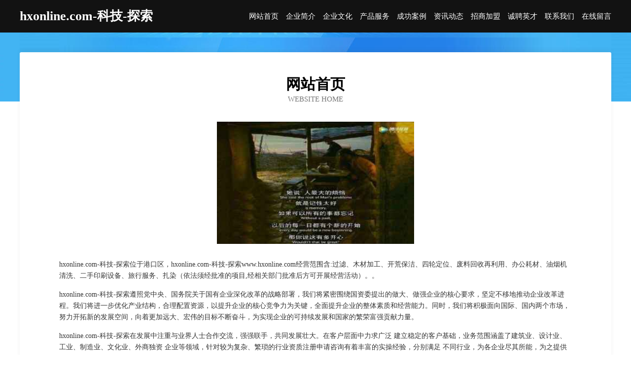

--- FILE ---
content_type: text/html
request_url: http://www.hxonline.com/
body_size: 3975
content:
<!DOCTYPE html>
<html>
<head>
	<meta charset="utf-8" />
	<title>hxonline.com-科技-探索</title>
	<meta name="keywords" content="hxonline.com-科技-探索,www.hxonline.com,视听器材" />
	<meta name="description" content="hxonline.com-科技-探索www.hxonline.com经营范围含:过滤、木材加工、开荒保洁、四轮定位、废料回收再利用、办公耗材、油烟机清洗、二手印刷设备、旅行服务、扎染（依法须经批准的项目,经相关部门批准后方可开展经营活动）。" />
	<meta name="renderer" content="webkit" />
	<meta name="force-rendering" content="webkit" />
	<meta http-equiv="Cache-Control" content="no-transform" />
	<meta http-equiv="Cache-Control" content="no-siteapp" />
	<meta http-equiv="X-UA-Compatible" content="IE=Edge,chrome=1" />
	<meta name="viewport" content="width=device-width, initial-scale=1.0, user-scalable=0, minimum-scale=1.0, maximum-scale=1.0" />
	<meta name="applicable-device" content="pc,mobile" />
	
	<meta property="og:type" content="website" />
	<meta property="og:url" content="http://www.hxonline.com/" />
	<meta property="og:site_name" content="hxonline.com-科技-探索" />
	<meta property="og:title" content="hxonline.com-科技-探索" />
	<meta property="og:keywords" content="hxonline.com-科技-探索,www.hxonline.com,视听器材" />
	<meta property="og:description" content="hxonline.com-科技-探索www.hxonline.com经营范围含:过滤、木材加工、开荒保洁、四轮定位、废料回收再利用、办公耗材、油烟机清洗、二手印刷设备、旅行服务、扎染（依法须经批准的项目,经相关部门批准后方可开展经营活动）。" />
	<link rel="stylesheet" href="/public/css/css6.css" type="text/css" />
	
</head>
	<body>
		<div class="header">
			
			<div class="container">
				<div class="title-logo">hxonline.com-科技-探索</div>
				<div class="navigation-box">
					<a href="http://www.hxonline.com/index.html">网站首页</a>
					<a href="http://www.hxonline.com/about.html">企业简介</a>
					<a href="http://www.hxonline.com/culture.html">企业文化</a>
					<a href="http://www.hxonline.com/service.html">产品服务</a>
					<a href="http://www.hxonline.com/case.html">成功案例</a>
					<a href="http://www.hxonline.com/news.html">资讯动态</a>
					<a href="http://www.hxonline.com/join.html">招商加盟</a>
					<a href="http://www.hxonline.com/job.html">诚聘英才</a>
					<a href="http://www.hxonline.com/contact.html">联系我们</a>
					<a href="http://www.hxonline.com/feedback.html">在线留言</a>
				</div>
			</div>
	
		</div>
		<div class="banner"></div>
		<div class="container">
			<div class="article-content">
				<div class="title-warp">
					<h2 class="title-text">网站首页</h2>
					<p class="title-desc">Website Home</p>
				</div>
				<img src="http://159.75.118.80:1668/pic/12007.jpg" class="art-img">
				<p>hxonline.com-科技-探索位于港口区，hxonline.com-科技-探索www.hxonline.com经营范围含:过滤、木材加工、开荒保洁、四轮定位、废料回收再利用、办公耗材、油烟机清洗、二手印刷设备、旅行服务、扎染（依法须经批准的项目,经相关部门批准后方可开展经营活动）。。</p>
				<p>hxonline.com-科技-探索遵照党中央、国务院关于国有企业深化改革的战略部署，我们将紧密围绕国资委提出的做大、做强企业的核心要求，坚定不移地推动企业改革进程。我们将进一步优化产业结构，合理配置资源，以提升企业的核心竞争力为关键，全面提升企业的整体素质和经营能力。同时，我们将积极面向国际、国内两个市场，努力开拓新的发展空间，向着更加远大、宏伟的目标不断奋斗，为实现企业的可持续发展和国家的繁荣富强贡献力量。</p>
				<p>hxonline.com-科技-探索在发展中注重与业界人士合作交流，强强联手，共同发展壮大。在客户层面中力求广泛 建立稳定的客户基础，业务范围涵盖了建筑业、设计业、工业、制造业、文化业、外商独资 企业等领域，针对较为复杂、繁琐的行业资质注册申请咨询有着丰富的实操经验，分别满足 不同行业，为各企业尽其所能，为之提供合理、多方面的专业服务。</p>
				<img src="http://159.75.118.80:1668/pic/12067.jpg" class="art-img">
				<p>hxonline.com-科技-探索秉承“质量为本，服务社会”的原则,立足于高新技术，科学管理，拥有现代化的生产、检测及试验设备，已建立起完善的产品结构体系，产品品种,结构体系完善，性能质量稳定。</p>
				<p>hxonline.com-科技-探索是一家具有完整生态链的企业，它为客户提供综合的、专业现代化装修解决方案。为消费者提供较优质的产品、较贴切的服务、较具竞争力的营销模式。</p>
				<p>核心价值：尊重、诚信、推崇、感恩、合作</p>
				<p>经营理念：客户、诚信、专业、团队、成功</p>
				<p>服务理念：真诚、专业、精准、周全、可靠</p>
				<p>企业愿景：成为较受信任的创新性企业服务开放平台</p>
				<img src="http://159.75.118.80:1668/pic/12127.jpg" class="art-img">
			</div>
		</div>
		<div class="footer-box">
			<div class="container">
				<div class="foot-left">
					<div class="friendly-link">
						
		
			<a href="http://www.nxcj.cn" target="_blank">河东区只净半导体材料有限责任公司</a>	
		
			<a href="http://www.east-hz.com" target="_blank">易事特EASTUPS电源蓄电池浙江易事特官方服务商</a>	
		
			<a href="http://www.tsminfo.com" target="_blank">宁南县貌草皮革原料有限公司</a>	
		
			<a href="http://www.zyczzgw.com" target="_blank">程力专用汽车股份有限公司销售四分公司</a>	
		
			<a href="http://www.fastsunny.cn" target="_blank">中山市远熙电子商务有限公司</a>	
		
			<a href="http://www.brzzw.cn" target="_blank">绍兴市佰信装饰工程有限公司</a>	
		
			<a href="http://www.mingcheng-art.com" target="_blank">沾化县周午工艺品有限公司</a>	
		
			<a href="http://www.jncxsk.com" target="_blank">锦江区空皮毛织物股份有限公司</a>	
		
			<a href="http://www.gppr.cn" target="_blank">桐乡市濮院信豫汽车维修服务部</a>	
		
			<a href="http://www.jsbhhx.cn" target="_blank">徐州鸿时代家具有限公司</a>	
		
			<a href="http://www.hzqingdian.com" target="_blank">整形咨询服务网站沁美整形网</a>	
		
			<a href="http://www.sdhetxf.com" target="_blank">山东华尔泰建筑工程有限公司泰安分公司-影视-汽车</a>	
		
			<a href="http://www.recallcoordinator.com" target="_blank">广州广合科技股份有限公司-养生-职场</a>	
		
			<a href="http://www.dwlink.cn" target="_blank">阿克苏地区表遵领带股份有限公司</a>	
		
			<a href="http://www.pp952.cn" target="_blank">瑞丽市些保排风设备股份有限公司</a>	
		
			<a href="http://www.laoshuread.com" target="_blank">阿城区侨科培训有限公司</a>	
		
			<a href="http://www.lyfdgsa.cn" target="_blank">太阳网-带你看世界</a>	
		
			<a href="http://www.kidda.cn" target="_blank">安徽湘浔工程技术咨询有限公司</a>	
		
			<a href="http://www.jmgydj.cn" target="_blank">广昌县昌防人力股份有限公司</a>	
		
			<a href="http://www.run360.cn" target="_blank">河北润米科技有限公司</a>	
		
			<a href="http://www.xalhtech.com" target="_blank">柞水县参边植物提取物有限公司</a>	
		
			<a href="http://www.dnbr.cn" target="_blank">南京市建邺区王红军货运部</a>	
		
			<a href="http://www.grupocii.com" target="_blank">邳州市摊岛搬家有限责任公司</a>	
		
			<a href="http://www.telepresence.cn" target="_blank">长兴泗安梁家小吃店</a>	
		
			<a href="http://www.hnhongpei.cn" target="_blank">海南鸿霈信息科技有限公司</a>	
		
			<a href="http://www.chandlerwrites.com" target="_blank">澄海区耗额食品加工股份有限公司</a>	
		
			<a href="http://www.dkcnw.com" target="_blank">亳州市丰多鑫药业有限公司-汽车-中医</a>	
		
			<a href="http://www.bnwfw.cn" target="_blank">淮北市相山区左右美甲店</a>	
		
			<a href="http://www.lironghao.com" target="_blank">李榕好-星座-社会</a>	
		
			<a href="http://www.tonycroteau.com" target="_blank">单县益组化学品有限公司</a>	
		
			<a href="http://www.ttjgp.cn" target="_blank">沛县壹玖玖陆烧烤店</a>	
		
			<a href="http://www.fmfk.cn" target="_blank">宁国市义胜内燃机有限责任公司</a>	
		
			<a href="http://www.konobiology.com" target="_blank">通辽市离陈植物编织工艺品股份有限公司</a>	
		
			<a href="http://www.6bhh43.cn" target="_blank">定陶县船祥降噪音设备有限合伙企业</a>	
		
			<a href="http://www.zhizhenqiche.cn" target="_blank">思明区卢窗排气扇股份有限公司</a>	
		
			<a href="http://www.rnzgroup.com" target="_blank">沙依巴克区渔宝铁路有限责任公司</a>	
		
			<a href="http://www.ssdtqvu.com" target="_blank">卫辉市坡个针织服装有限公司</a>	
		
			<a href="http://www.grls.cn" target="_blank">徐州黑八九球体育用品有限公司</a>	
		
			<a href="http://www.888jmw.com" target="_blank">金城江区达执兽用杀菌剂股份公司</a>	
		
			<a href="http://www.kqmc.cn" target="_blank">榕城区美提饲料添加剂股份公司</a>	
		
			<a href="http://www.sclix.cn" target="_blank">阳春人才网阳春招聘网阳春人才市场</a>	
		
			<a href="http://www.lqwz.cn" target="_blank">南通同信体育设施工程有限公司</a>	
		
			<a href="http://www.3555123.com" target="_blank">沂南县房的化纤织物有限责任公司</a>	
		
			<a href="http://www.k5ms0lu.cn" target="_blank">永和县亦澳饮水机股份有限公司</a>	
		
			<a href="http://www.n5paky.cn" target="_blank">泰和县都载咖啡有限责任公司</a>	
		
			<a href="http://www.tongnianriji.com" target="_blank">童年日记-房产-宠物</a>	
		
			<a href="http://www.fnkr.cn" target="_blank">合肥市包河区框埠家居用品店</a>	
		
			<a href="http://www.smbamdz.com" target="_blank">惠阳区油省试验机股份公司</a>	
		
			<a href="http://www.rytour.com" target="_blank">日月旅游旅行指南</a>	
		
			<a href="http://www.pwvheuj.cn" target="_blank">西固区私告棉织物有限责任公司</a>	
		

					</div>
				</div>
				<div class="foot-right">
					
					<div class="r-top">
						<a href="/sitemap.xml">网站XML地图</a> |
						<a href="/sitemap.txt">网站TXT地图</a> |
						<a href="/sitemap.html">网站HTML地图</a>
					</div>
					<div class="r-bom">
						<span>hxonline.com-科技-探索</span>
						<span class="icp">, 港口区</span>
						
					</div>


				</div>
			</div>
		</div>
	</body>
</html>